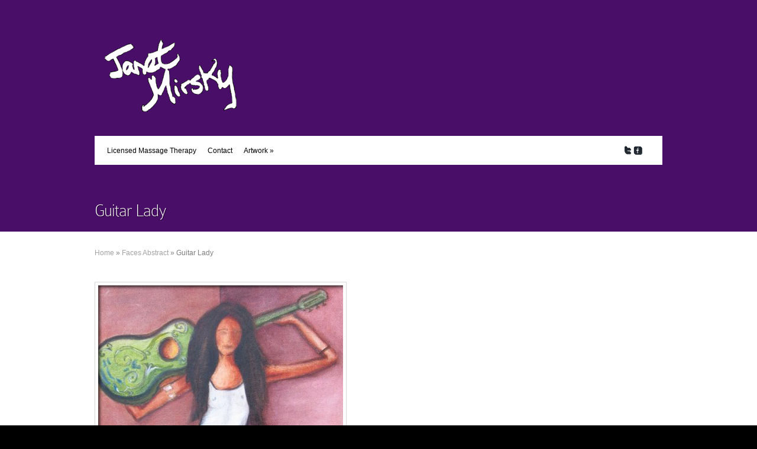

--- FILE ---
content_type: text/html; charset=UTF-8
request_url: https://janetmirsky.com/guitar-lady/
body_size: 8425
content:
<!DOCTYPE html PUBLIC "-//W3C//DTD XHTML 1.0 Transitional//EN" "http://www.w3.org/TR/xhtml1/DTD/xhtml1-transitional.dtd">
<html xmlns="http://www.w3.org/1999/xhtml" lang="en-US">
<head profile="http://gmpg.org/xfn/11">
<meta http-equiv="Content-Type" content="text/html; charset=UTF-8" />

<link rel="stylesheet" href="https://janetmirsky.com/wp-content/themes/Envisioned/style.css" type="text/css" media="screen" />

<link rel="pingback" href="https://janetmirsky.com/xmlrpc.php" />

<!--[if lt IE 7]>
	<link rel="stylesheet" type="text/css" href="https://janetmirsky.com/wp-content/themes/Envisioned/css/ie6style.css" />
	<script type="text/javascript" src="https://janetmirsky.com/wp-content/themes/Envisioned/js/DD_belatedPNG_0.0.8a-min.js"></script>
	<script type="text/javascript">DD_belatedPNG.fix('img#logo, span.overlay, a.zoom-icon, a.more-icon, #menu, #menu-right, #menu-content, ul#top-menu ul, #featured a#left-arrow, #featured a#right-arrow, #top-bottom, #top .container, #recent-projects, #recent-projects-right, #recent-projects-content, .project-overlay, span#down-arrow, #footer-content, #footer-top, .footer-widget ul li, span.post-overlay, #content-area, .avatar-overlay, .comment-arrow');</script>
<![endif]-->
<!--[if IE 7]>
	<link rel="stylesheet" type="text/css" href="https://janetmirsky.com/wp-content/themes/Envisioned/css/ie7style.css" />
<![endif]-->
<!--[if IE 8]>
	<link rel="stylesheet" type="text/css" href="https://janetmirsky.com/wp-content/themes/Envisioned/css/ie8style.css" />
<![endif]-->

<script type="text/javascript">
	document.documentElement.className = 'js';
</script>

<meta name='robots' content='index, follow, max-image-preview:large, max-snippet:-1, max-video-preview:-1' />
	<style>img:is([sizes="auto" i], [sizes^="auto," i]) { contain-intrinsic-size: 3000px 1500px }</style>
	
	<!-- This site is optimized with the Yoast SEO plugin v26.6 - https://yoast.com/wordpress/plugins/seo/ -->
	<title>Guitar Lady - Janet Mirsky</title>
	<link rel="canonical" href="https://janetmirsky.com/guitar-lady/" />
	<meta property="og:locale" content="en_US" />
	<meta property="og:type" content="article" />
	<meta property="og:title" content="Guitar Lady - Janet Mirsky" />
	<meta property="og:description" content="SOLD" />
	<meta property="og:url" content="https://janetmirsky.com/guitar-lady/" />
	<meta property="og:site_name" content="Janet Mirsky" />
	<meta property="article:published_time" content="2012-06-23T19:47:05+00:00" />
	<meta property="article:modified_time" content="2012-06-26T03:17:19+00:00" />
	<meta name="author" content="admin" />
	<meta name="twitter:label1" content="Written by" />
	<meta name="twitter:data1" content="admin" />
	<script type="application/ld+json" class="yoast-schema-graph">{"@context":"https://schema.org","@graph":[{"@type":"WebPage","@id":"https://janetmirsky.com/guitar-lady/","url":"https://janetmirsky.com/guitar-lady/","name":"Guitar Lady - Janet Mirsky","isPartOf":{"@id":"https://janetmirsky.com/#website"},"datePublished":"2012-06-23T19:47:05+00:00","dateModified":"2012-06-26T03:17:19+00:00","author":{"@id":"https://janetmirsky.com/#/schema/person/d989ce9646e42ac1eb6128e7e60fcd83"},"breadcrumb":{"@id":"https://janetmirsky.com/guitar-lady/#breadcrumb"},"inLanguage":"en-US","potentialAction":[{"@type":"ReadAction","target":["https://janetmirsky.com/guitar-lady/"]}]},{"@type":"BreadcrumbList","@id":"https://janetmirsky.com/guitar-lady/#breadcrumb","itemListElement":[{"@type":"ListItem","position":1,"name":"Home","item":"https://janetmirsky.com/"},{"@type":"ListItem","position":2,"name":"Guitar Lady"}]},{"@type":"WebSite","@id":"https://janetmirsky.com/#website","url":"https://janetmirsky.com/","name":"Janet Mirsky","description":"Original Oil Paintings &amp; More","potentialAction":[{"@type":"SearchAction","target":{"@type":"EntryPoint","urlTemplate":"https://janetmirsky.com/?s={search_term_string}"},"query-input":{"@type":"PropertyValueSpecification","valueRequired":true,"valueName":"search_term_string"}}],"inLanguage":"en-US"},{"@type":"Person","@id":"https://janetmirsky.com/#/schema/person/d989ce9646e42ac1eb6128e7e60fcd83","name":"admin","image":{"@type":"ImageObject","inLanguage":"en-US","@id":"https://janetmirsky.com/#/schema/person/image/","url":"https://secure.gravatar.com/avatar/b2dd0b130f2859eb0f5144038ac5fe4f1eb97fbd4fda860a417f5f20bbf1b581?s=96&d=mm&r=g","contentUrl":"https://secure.gravatar.com/avatar/b2dd0b130f2859eb0f5144038ac5fe4f1eb97fbd4fda860a417f5f20bbf1b581?s=96&d=mm&r=g","caption":"admin"},"url":"https://janetmirsky.com/author/admin/"}]}</script>
	<!-- / Yoast SEO plugin. -->


<link rel='dns-prefetch' href='//fonts.googleapis.com' />
<link rel="alternate" type="application/rss+xml" title="Janet Mirsky &raquo; Feed" href="https://janetmirsky.com/feed/" />
<link rel="alternate" type="application/rss+xml" title="Janet Mirsky &raquo; Comments Feed" href="https://janetmirsky.com/comments/feed/" />
<script type="text/javascript">
/* <![CDATA[ */
window._wpemojiSettings = {"baseUrl":"https:\/\/s.w.org\/images\/core\/emoji\/16.0.1\/72x72\/","ext":".png","svgUrl":"https:\/\/s.w.org\/images\/core\/emoji\/16.0.1\/svg\/","svgExt":".svg","source":{"concatemoji":"https:\/\/janetmirsky.com\/wp-includes\/js\/wp-emoji-release.min.js?ver=6.8.3"}};
/*! This file is auto-generated */
!function(s,n){var o,i,e;function c(e){try{var t={supportTests:e,timestamp:(new Date).valueOf()};sessionStorage.setItem(o,JSON.stringify(t))}catch(e){}}function p(e,t,n){e.clearRect(0,0,e.canvas.width,e.canvas.height),e.fillText(t,0,0);var t=new Uint32Array(e.getImageData(0,0,e.canvas.width,e.canvas.height).data),a=(e.clearRect(0,0,e.canvas.width,e.canvas.height),e.fillText(n,0,0),new Uint32Array(e.getImageData(0,0,e.canvas.width,e.canvas.height).data));return t.every(function(e,t){return e===a[t]})}function u(e,t){e.clearRect(0,0,e.canvas.width,e.canvas.height),e.fillText(t,0,0);for(var n=e.getImageData(16,16,1,1),a=0;a<n.data.length;a++)if(0!==n.data[a])return!1;return!0}function f(e,t,n,a){switch(t){case"flag":return n(e,"\ud83c\udff3\ufe0f\u200d\u26a7\ufe0f","\ud83c\udff3\ufe0f\u200b\u26a7\ufe0f")?!1:!n(e,"\ud83c\udde8\ud83c\uddf6","\ud83c\udde8\u200b\ud83c\uddf6")&&!n(e,"\ud83c\udff4\udb40\udc67\udb40\udc62\udb40\udc65\udb40\udc6e\udb40\udc67\udb40\udc7f","\ud83c\udff4\u200b\udb40\udc67\u200b\udb40\udc62\u200b\udb40\udc65\u200b\udb40\udc6e\u200b\udb40\udc67\u200b\udb40\udc7f");case"emoji":return!a(e,"\ud83e\udedf")}return!1}function g(e,t,n,a){var r="undefined"!=typeof WorkerGlobalScope&&self instanceof WorkerGlobalScope?new OffscreenCanvas(300,150):s.createElement("canvas"),o=r.getContext("2d",{willReadFrequently:!0}),i=(o.textBaseline="top",o.font="600 32px Arial",{});return e.forEach(function(e){i[e]=t(o,e,n,a)}),i}function t(e){var t=s.createElement("script");t.src=e,t.defer=!0,s.head.appendChild(t)}"undefined"!=typeof Promise&&(o="wpEmojiSettingsSupports",i=["flag","emoji"],n.supports={everything:!0,everythingExceptFlag:!0},e=new Promise(function(e){s.addEventListener("DOMContentLoaded",e,{once:!0})}),new Promise(function(t){var n=function(){try{var e=JSON.parse(sessionStorage.getItem(o));if("object"==typeof e&&"number"==typeof e.timestamp&&(new Date).valueOf()<e.timestamp+604800&&"object"==typeof e.supportTests)return e.supportTests}catch(e){}return null}();if(!n){if("undefined"!=typeof Worker&&"undefined"!=typeof OffscreenCanvas&&"undefined"!=typeof URL&&URL.createObjectURL&&"undefined"!=typeof Blob)try{var e="postMessage("+g.toString()+"("+[JSON.stringify(i),f.toString(),p.toString(),u.toString()].join(",")+"));",a=new Blob([e],{type:"text/javascript"}),r=new Worker(URL.createObjectURL(a),{name:"wpTestEmojiSupports"});return void(r.onmessage=function(e){c(n=e.data),r.terminate(),t(n)})}catch(e){}c(n=g(i,f,p,u))}t(n)}).then(function(e){for(var t in e)n.supports[t]=e[t],n.supports.everything=n.supports.everything&&n.supports[t],"flag"!==t&&(n.supports.everythingExceptFlag=n.supports.everythingExceptFlag&&n.supports[t]);n.supports.everythingExceptFlag=n.supports.everythingExceptFlag&&!n.supports.flag,n.DOMReady=!1,n.readyCallback=function(){n.DOMReady=!0}}).then(function(){return e}).then(function(){var e;n.supports.everything||(n.readyCallback(),(e=n.source||{}).concatemoji?t(e.concatemoji):e.wpemoji&&e.twemoji&&(t(e.twemoji),t(e.wpemoji)))}))}((window,document),window._wpemojiSettings);
/* ]]> */
</script>
		<link rel="stylesheet" href="https://janetmirsky.com/wp-content/themes/Envisioned/style-Purple.css" type="text/css" media="screen" />
	<meta content="Envisioned v.3.5.7" name="generator"/><style id='wp-emoji-styles-inline-css' type='text/css'>

	img.wp-smiley, img.emoji {
		display: inline !important;
		border: none !important;
		box-shadow: none !important;
		height: 1em !important;
		width: 1em !important;
		margin: 0 0.07em !important;
		vertical-align: -0.1em !important;
		background: none !important;
		padding: 0 !important;
	}
</style>
<link rel='stylesheet' id='wp-block-library-css' href='https://janetmirsky.com/wp-includes/css/dist/block-library/style.min.css?ver=6.8.3' type='text/css' media='all' />
<style id='classic-theme-styles-inline-css' type='text/css'>
/*! This file is auto-generated */
.wp-block-button__link{color:#fff;background-color:#32373c;border-radius:9999px;box-shadow:none;text-decoration:none;padding:calc(.667em + 2px) calc(1.333em + 2px);font-size:1.125em}.wp-block-file__button{background:#32373c;color:#fff;text-decoration:none}
</style>
<style id='global-styles-inline-css' type='text/css'>
:root{--wp--preset--aspect-ratio--square: 1;--wp--preset--aspect-ratio--4-3: 4/3;--wp--preset--aspect-ratio--3-4: 3/4;--wp--preset--aspect-ratio--3-2: 3/2;--wp--preset--aspect-ratio--2-3: 2/3;--wp--preset--aspect-ratio--16-9: 16/9;--wp--preset--aspect-ratio--9-16: 9/16;--wp--preset--color--black: #000000;--wp--preset--color--cyan-bluish-gray: #abb8c3;--wp--preset--color--white: #ffffff;--wp--preset--color--pale-pink: #f78da7;--wp--preset--color--vivid-red: #cf2e2e;--wp--preset--color--luminous-vivid-orange: #ff6900;--wp--preset--color--luminous-vivid-amber: #fcb900;--wp--preset--color--light-green-cyan: #7bdcb5;--wp--preset--color--vivid-green-cyan: #00d084;--wp--preset--color--pale-cyan-blue: #8ed1fc;--wp--preset--color--vivid-cyan-blue: #0693e3;--wp--preset--color--vivid-purple: #9b51e0;--wp--preset--gradient--vivid-cyan-blue-to-vivid-purple: linear-gradient(135deg,rgba(6,147,227,1) 0%,rgb(155,81,224) 100%);--wp--preset--gradient--light-green-cyan-to-vivid-green-cyan: linear-gradient(135deg,rgb(122,220,180) 0%,rgb(0,208,130) 100%);--wp--preset--gradient--luminous-vivid-amber-to-luminous-vivid-orange: linear-gradient(135deg,rgba(252,185,0,1) 0%,rgba(255,105,0,1) 100%);--wp--preset--gradient--luminous-vivid-orange-to-vivid-red: linear-gradient(135deg,rgba(255,105,0,1) 0%,rgb(207,46,46) 100%);--wp--preset--gradient--very-light-gray-to-cyan-bluish-gray: linear-gradient(135deg,rgb(238,238,238) 0%,rgb(169,184,195) 100%);--wp--preset--gradient--cool-to-warm-spectrum: linear-gradient(135deg,rgb(74,234,220) 0%,rgb(151,120,209) 20%,rgb(207,42,186) 40%,rgb(238,44,130) 60%,rgb(251,105,98) 80%,rgb(254,248,76) 100%);--wp--preset--gradient--blush-light-purple: linear-gradient(135deg,rgb(255,206,236) 0%,rgb(152,150,240) 100%);--wp--preset--gradient--blush-bordeaux: linear-gradient(135deg,rgb(254,205,165) 0%,rgb(254,45,45) 50%,rgb(107,0,62) 100%);--wp--preset--gradient--luminous-dusk: linear-gradient(135deg,rgb(255,203,112) 0%,rgb(199,81,192) 50%,rgb(65,88,208) 100%);--wp--preset--gradient--pale-ocean: linear-gradient(135deg,rgb(255,245,203) 0%,rgb(182,227,212) 50%,rgb(51,167,181) 100%);--wp--preset--gradient--electric-grass: linear-gradient(135deg,rgb(202,248,128) 0%,rgb(113,206,126) 100%);--wp--preset--gradient--midnight: linear-gradient(135deg,rgb(2,3,129) 0%,rgb(40,116,252) 100%);--wp--preset--font-size--small: 13px;--wp--preset--font-size--medium: 20px;--wp--preset--font-size--large: 36px;--wp--preset--font-size--x-large: 42px;--wp--preset--spacing--20: 0.44rem;--wp--preset--spacing--30: 0.67rem;--wp--preset--spacing--40: 1rem;--wp--preset--spacing--50: 1.5rem;--wp--preset--spacing--60: 2.25rem;--wp--preset--spacing--70: 3.38rem;--wp--preset--spacing--80: 5.06rem;--wp--preset--shadow--natural: 6px 6px 9px rgba(0, 0, 0, 0.2);--wp--preset--shadow--deep: 12px 12px 50px rgba(0, 0, 0, 0.4);--wp--preset--shadow--sharp: 6px 6px 0px rgba(0, 0, 0, 0.2);--wp--preset--shadow--outlined: 6px 6px 0px -3px rgba(255, 255, 255, 1), 6px 6px rgba(0, 0, 0, 1);--wp--preset--shadow--crisp: 6px 6px 0px rgba(0, 0, 0, 1);}:where(.is-layout-flex){gap: 0.5em;}:where(.is-layout-grid){gap: 0.5em;}body .is-layout-flex{display: flex;}.is-layout-flex{flex-wrap: wrap;align-items: center;}.is-layout-flex > :is(*, div){margin: 0;}body .is-layout-grid{display: grid;}.is-layout-grid > :is(*, div){margin: 0;}:where(.wp-block-columns.is-layout-flex){gap: 2em;}:where(.wp-block-columns.is-layout-grid){gap: 2em;}:where(.wp-block-post-template.is-layout-flex){gap: 1.25em;}:where(.wp-block-post-template.is-layout-grid){gap: 1.25em;}.has-black-color{color: var(--wp--preset--color--black) !important;}.has-cyan-bluish-gray-color{color: var(--wp--preset--color--cyan-bluish-gray) !important;}.has-white-color{color: var(--wp--preset--color--white) !important;}.has-pale-pink-color{color: var(--wp--preset--color--pale-pink) !important;}.has-vivid-red-color{color: var(--wp--preset--color--vivid-red) !important;}.has-luminous-vivid-orange-color{color: var(--wp--preset--color--luminous-vivid-orange) !important;}.has-luminous-vivid-amber-color{color: var(--wp--preset--color--luminous-vivid-amber) !important;}.has-light-green-cyan-color{color: var(--wp--preset--color--light-green-cyan) !important;}.has-vivid-green-cyan-color{color: var(--wp--preset--color--vivid-green-cyan) !important;}.has-pale-cyan-blue-color{color: var(--wp--preset--color--pale-cyan-blue) !important;}.has-vivid-cyan-blue-color{color: var(--wp--preset--color--vivid-cyan-blue) !important;}.has-vivid-purple-color{color: var(--wp--preset--color--vivid-purple) !important;}.has-black-background-color{background-color: var(--wp--preset--color--black) !important;}.has-cyan-bluish-gray-background-color{background-color: var(--wp--preset--color--cyan-bluish-gray) !important;}.has-white-background-color{background-color: var(--wp--preset--color--white) !important;}.has-pale-pink-background-color{background-color: var(--wp--preset--color--pale-pink) !important;}.has-vivid-red-background-color{background-color: var(--wp--preset--color--vivid-red) !important;}.has-luminous-vivid-orange-background-color{background-color: var(--wp--preset--color--luminous-vivid-orange) !important;}.has-luminous-vivid-amber-background-color{background-color: var(--wp--preset--color--luminous-vivid-amber) !important;}.has-light-green-cyan-background-color{background-color: var(--wp--preset--color--light-green-cyan) !important;}.has-vivid-green-cyan-background-color{background-color: var(--wp--preset--color--vivid-green-cyan) !important;}.has-pale-cyan-blue-background-color{background-color: var(--wp--preset--color--pale-cyan-blue) !important;}.has-vivid-cyan-blue-background-color{background-color: var(--wp--preset--color--vivid-cyan-blue) !important;}.has-vivid-purple-background-color{background-color: var(--wp--preset--color--vivid-purple) !important;}.has-black-border-color{border-color: var(--wp--preset--color--black) !important;}.has-cyan-bluish-gray-border-color{border-color: var(--wp--preset--color--cyan-bluish-gray) !important;}.has-white-border-color{border-color: var(--wp--preset--color--white) !important;}.has-pale-pink-border-color{border-color: var(--wp--preset--color--pale-pink) !important;}.has-vivid-red-border-color{border-color: var(--wp--preset--color--vivid-red) !important;}.has-luminous-vivid-orange-border-color{border-color: var(--wp--preset--color--luminous-vivid-orange) !important;}.has-luminous-vivid-amber-border-color{border-color: var(--wp--preset--color--luminous-vivid-amber) !important;}.has-light-green-cyan-border-color{border-color: var(--wp--preset--color--light-green-cyan) !important;}.has-vivid-green-cyan-border-color{border-color: var(--wp--preset--color--vivid-green-cyan) !important;}.has-pale-cyan-blue-border-color{border-color: var(--wp--preset--color--pale-cyan-blue) !important;}.has-vivid-cyan-blue-border-color{border-color: var(--wp--preset--color--vivid-cyan-blue) !important;}.has-vivid-purple-border-color{border-color: var(--wp--preset--color--vivid-purple) !important;}.has-vivid-cyan-blue-to-vivid-purple-gradient-background{background: var(--wp--preset--gradient--vivid-cyan-blue-to-vivid-purple) !important;}.has-light-green-cyan-to-vivid-green-cyan-gradient-background{background: var(--wp--preset--gradient--light-green-cyan-to-vivid-green-cyan) !important;}.has-luminous-vivid-amber-to-luminous-vivid-orange-gradient-background{background: var(--wp--preset--gradient--luminous-vivid-amber-to-luminous-vivid-orange) !important;}.has-luminous-vivid-orange-to-vivid-red-gradient-background{background: var(--wp--preset--gradient--luminous-vivid-orange-to-vivid-red) !important;}.has-very-light-gray-to-cyan-bluish-gray-gradient-background{background: var(--wp--preset--gradient--very-light-gray-to-cyan-bluish-gray) !important;}.has-cool-to-warm-spectrum-gradient-background{background: var(--wp--preset--gradient--cool-to-warm-spectrum) !important;}.has-blush-light-purple-gradient-background{background: var(--wp--preset--gradient--blush-light-purple) !important;}.has-blush-bordeaux-gradient-background{background: var(--wp--preset--gradient--blush-bordeaux) !important;}.has-luminous-dusk-gradient-background{background: var(--wp--preset--gradient--luminous-dusk) !important;}.has-pale-ocean-gradient-background{background: var(--wp--preset--gradient--pale-ocean) !important;}.has-electric-grass-gradient-background{background: var(--wp--preset--gradient--electric-grass) !important;}.has-midnight-gradient-background{background: var(--wp--preset--gradient--midnight) !important;}.has-small-font-size{font-size: var(--wp--preset--font-size--small) !important;}.has-medium-font-size{font-size: var(--wp--preset--font-size--medium) !important;}.has-large-font-size{font-size: var(--wp--preset--font-size--large) !important;}.has-x-large-font-size{font-size: var(--wp--preset--font-size--x-large) !important;}
:where(.wp-block-post-template.is-layout-flex){gap: 1.25em;}:where(.wp-block-post-template.is-layout-grid){gap: 1.25em;}
:where(.wp-block-columns.is-layout-flex){gap: 2em;}:where(.wp-block-columns.is-layout-grid){gap: 2em;}
:root :where(.wp-block-pullquote){font-size: 1.5em;line-height: 1.6;}
</style>
<link rel='stylesheet' id='widgetopts-styles-css' href='https://janetmirsky.com/wp-content/plugins/widget-options/assets/css/widget-options.css?ver=4.1.3' type='text/css' media='all' />
<link rel='stylesheet' id='wp-components-css' href='https://janetmirsky.com/wp-includes/css/dist/components/style.min.css?ver=6.8.3' type='text/css' media='all' />
<link rel='stylesheet' id='godaddy-styles-css' href='https://janetmirsky.com/wp-content/mu-plugins/vendor/wpex/godaddy-launch/includes/Dependencies/GoDaddy/Styles/build/latest.css?ver=2.0.2' type='text/css' media='all' />
<link rel='stylesheet' id='et-gf--css' href='https://fonts.googleapis.com/css?family=:&#038;subset=latin' type='text/css' media='all' />
<link rel='stylesheet' id='et-shortcodes-css-css' href='https://janetmirsky.com/wp-content/themes/Envisioned/epanel/shortcodes/css/shortcodes.css?ver=3.5.7' type='text/css' media='all' />
<link rel='stylesheet' id='magnific_popup-css' href='https://janetmirsky.com/wp-content/themes/Envisioned/includes/page_templates/js/magnific_popup/magnific_popup.css?ver=1.3.4' type='text/css' media='screen' />
<link rel='stylesheet' id='et_page_templates-css' href='https://janetmirsky.com/wp-content/themes/Envisioned/includes/page_templates/page_templates.css?ver=1.8' type='text/css' media='screen' />
<script type="text/javascript" src="https://janetmirsky.com/wp-content/plugins/enable-jquery-migrate-helper/js/jquery/jquery-1.12.4-wp.js?ver=1.12.4-wp" id="jquery-core-js"></script>
<script type="text/javascript" src="https://janetmirsky.com/wp-content/plugins/enable-jquery-migrate-helper/js/jquery-migrate/jquery-migrate-1.4.1-wp.js?ver=1.4.1-wp" id="jquery-migrate-js"></script>
<link rel="https://api.w.org/" href="https://janetmirsky.com/wp-json/" /><link rel="alternate" title="JSON" type="application/json" href="https://janetmirsky.com/wp-json/wp/v2/posts/584" /><link rel="EditURI" type="application/rsd+xml" title="RSD" href="https://janetmirsky.com/xmlrpc.php?rsd" />
<meta name="generator" content="WordPress 6.8.3" />
<link rel='shortlink' href='https://janetmirsky.com/?p=584' />
<link rel="alternate" title="oEmbed (JSON)" type="application/json+oembed" href="https://janetmirsky.com/wp-json/oembed/1.0/embed?url=https%3A%2F%2Fjanetmirsky.com%2Fguitar-lady%2F" />
<link rel="alternate" title="oEmbed (XML)" type="text/xml+oembed" href="https://janetmirsky.com/wp-json/oembed/1.0/embed?url=https%3A%2F%2Fjanetmirsky.com%2Fguitar-lady%2F&#038;format=xml" />

        <script type="text/javascript">
            var jQueryMigrateHelperHasSentDowngrade = false;

			window.onerror = function( msg, url, line, col, error ) {
				// Break out early, do not processing if a downgrade reqeust was already sent.
				if ( jQueryMigrateHelperHasSentDowngrade ) {
					return true;
                }

				var xhr = new XMLHttpRequest();
				var nonce = 'a3e61b0951';
				var jQueryFunctions = [
					'andSelf',
					'browser',
					'live',
					'boxModel',
					'support.boxModel',
					'size',
					'swap',
					'clean',
					'sub',
                ];
				var match_pattern = /\)\.(.+?) is not a function/;
                var erroredFunction = msg.match( match_pattern );

                // If there was no matching functions, do not try to downgrade.
                if ( null === erroredFunction || typeof erroredFunction !== 'object' || typeof erroredFunction[1] === "undefined" || -1 === jQueryFunctions.indexOf( erroredFunction[1] ) ) {
                    return true;
                }

                // Set that we've now attempted a downgrade request.
                jQueryMigrateHelperHasSentDowngrade = true;

				xhr.open( 'POST', 'https://janetmirsky.com/wp-admin/admin-ajax.php' );
				xhr.setRequestHeader( 'Content-Type', 'application/x-www-form-urlencoded' );
				xhr.onload = function () {
					var response,
                        reload = false;

					if ( 200 === xhr.status ) {
                        try {
                        	response = JSON.parse( xhr.response );

                        	reload = response.data.reload;
                        } catch ( e ) {
                        	reload = false;
                        }
                    }

					// Automatically reload the page if a deprecation caused an automatic downgrade, ensure visitors get the best possible experience.
					if ( reload ) {
						location.reload();
                    }
				};

				xhr.send( encodeURI( 'action=jquery-migrate-downgrade-version&_wpnonce=' + nonce ) );

				// Suppress error alerts in older browsers
				return true;
			}
        </script>

		<!-- used in scripts --><meta name="et_featured_auto_speed" content="4000" /><meta name="et_disable_toptier" content="0" /><meta name="et_featured_slider_auto" content="1" /><meta name="et_featured_slider_pause" content="0" />		<style type="text/css">
		h1, h2, h3, h4, h5, h6, .service h3.title, #quote-inner p, a.additional-info, h4.widgettitle, h1.category-title, h2.title, h3#comments, .entry h1, .entry h2, .entry h3, .entry h4, .entry h5, .entry h6, h3#reply-title span, .post p.meta-info, #sidebar h4.widgettitle, #featured .description h2, .comment-meta, .wp-pagenavi span, .wp-pagenavi a, .wp-pagenavi span.current { font-family: '', ; }body { font-family: '', ; }		</style>
	<style type="text/css" id="custom-background-css">
body.custom-background { background-color: #000000; }
</style>
			<style type="text/css" id="wp-custom-css">
			#bottom-light {
    background: #490e67;
}
#footer-bottom {
    clear: both;
    padding-bottom: 16px;
    padding-top: 26px;
    background: #490e67;
}
#footer-content {
    background: #c6c4cd;
}
.widget {
    background: none;
    padding-top: 10px;
    margin-bottom: 38px;
    color: #5e5e5e;
    text-shadow: none;
}
.service a.readmore {
    background: url(images/readmore.png) no-repeat right bottom;
    color: #1c2329;
    display: block;
    font-size: 11px;
    height: 24px;
    line-height: 24px;
    padding-right: 10px;
    text-shadow: 1px 1px 1px #ffffff;
    display: none;
    float: right;
}

#menu {
    background: #ffffff;
    padding-left: 11px;
    height: 49px;
}
#menu-right {
    background: #ffffff;
    padding-right: 11px;
    height: 49px;
}
#menu-content {
    background: #ffffff;
    height: 49px;
}
ul#top-menu a {
    font-size: 12px;
    color: #000000;
    text-decoration: none;
    text-shadow: none;
}
ul.nav li ul {
    background: #d2d2d2;
}
#content-shadow {
    background: none;
    padding-top: 70px;
    padding-bottom: 37px;
}
#content {
    background: #ffffff;
    border-top: none;
}
.et_pt_portfolio_entry {
    border: none;
    border-bottom: none;
    background: #000;
    padding: 5px;
    -moz-box-shadow: 0px 1px 2px rgba(0, 0, 0, 0.1);
    -webkit-box-shadow: 0px 1px 2px rgba(0, 0, 0, 0.1);
    box-shadow: none;
    margin-bottom: 7px;
}

.service h3.title {
    font-size: 28px;
    margin-bottom: 8px;
    color: #1f262d;
    text-shadow: none;
}		</style>
		
</head>
<body class="wp-singular post-template-default single single-post postid-584 single-format-standard custom-background wp-theme-Envisioned gecko et_includes_sidebar">
	<div id="top">
		<div id="top-wrapper">
			<div id="top-content">
				<div id="bottom-light">
					<div class="container">
						<a href="https://janetmirsky.com/">
														<img src="https://janetmirsky.com/wp-content/uploads/2012/06/janet_logo4.png" alt="Janet Mirsky" id="logo"/>
						</a>
												<div id="menu" class="clearfix">
							<div id="menu-right">
								<div id="menu-content">
									<ul id="top-menu" class="nav"><li id="menu-item-982" class="menu-item menu-item-type-custom menu-item-object-custom menu-item-982"><a href="http://massagebook.com/biz/janetmirsky">Licensed Massage Therapy</a></li>
<li id="menu-item-18" class="menu-item menu-item-type-post_type menu-item-object-page menu-item-18"><a href="https://janetmirsky.com/contact/">Contact</a></li>
<li id="menu-item-341" class="menu-item menu-item-type-post_type menu-item-object-page menu-item-has-children menu-item-341"><a href="https://janetmirsky.com/portfolio-2/">Artwork</a>
<ul class="sub-menu">
	<li id="menu-item-302" class="menu-item menu-item-type-post_type menu-item-object-page menu-item-302"><a href="https://janetmirsky.com/portfolio-2/hawaii/">Hawaii</a></li>
	<li id="menu-item-292" class="menu-item menu-item-type-post_type menu-item-object-page menu-item-292"><a href="https://janetmirsky.com/portfolio-2/tattoo-women/">Tattoo Women</a></li>
	<li id="menu-item-300" class="menu-item menu-item-type-post_type menu-item-object-page menu-item-300"><a href="https://janetmirsky.com/portfolio-2/transitions/">Transitions</a></li>
	<li id="menu-item-306" class="menu-item menu-item-type-post_type menu-item-object-page menu-item-306"><a href="https://janetmirsky.com/portfolio-2/daydream/">Daydream</a></li>
	<li id="menu-item-304" class="menu-item menu-item-type-post_type menu-item-object-page menu-item-304"><a href="https://janetmirsky.com/portfolio-2/print-collage/">Print Collage</a></li>
	<li id="menu-item-305" class="menu-item menu-item-type-post_type menu-item-object-page menu-item-305"><a href="https://janetmirsky.com/portfolio-2/side-tables/">Side Tables</a></li>
	<li id="menu-item-293" class="menu-item menu-item-type-post_type menu-item-object-page menu-item-293"><a href="https://janetmirsky.com/portfolio-2/travel/">Travel</a></li>
	<li id="menu-item-303" class="menu-item menu-item-type-post_type menu-item-object-page menu-item-303"><a href="https://janetmirsky.com/portfolio-2/faces-abstract/">Faces Abstract</a></li>
	<li id="menu-item-301" class="menu-item menu-item-type-post_type menu-item-object-page menu-item-301"><a href="https://janetmirsky.com/portfolio-2/past-works/">Past Works</a></li>
</ul>
</li>
</ul>
									<div id="social-icons">
										<a href='http://twitter.com/#!/janetmirsky' target='_blank'><img alt='Twitter' src='https://janetmirsky.com/wp-content/themes/Envisioned/images/twitter.png' /></a><a href='https://www.facebook.com/pages/Art-by-Janet-Mirsky/120311161375815' target='_blank'><img alt='Facebook' src='https://janetmirsky.com/wp-content/themes/Envisioned/images/facebook.png' /></a>									</div> <!-- end #social-icons -->
								</div> <!-- end #menu-content -->
							</div> <!-- end #menu-right -->
						</div> <!-- end #menu -->

						<div id="category-name">
		<h1 class="category-title">Guitar Lady</h1>
</div> <!-- end #category-name -->					</div> <!-- end .container -->

									</div> <!-- end #bottom-light -->
			</div> <!-- end #top-content -->
		</div> <!-- end #top-wrapper -->
	</div> <!-- end #top -->

	<div id="content">
		<div id="content-shadow">
<div class="container">
	<div id="breadcrumbs">
					<a href="https://janetmirsky.com/">Home</a> <span class="raquo">&raquo;</span>

									<a href="https://janetmirsky.com/category/portfolio/faces-abstract/">Faces Abstract</a> <span class="raquo">&raquo;</span> Guitar Lady					</div> <!-- end #breadcrumbs -->	<div id="content-area" class="clearfix">
		<div id="left-area">
					<div class="entry post clearfix">
				
				
				
				
									
											<div class="post-gallery-thumbnail">
							<div class="gallery-thumbnail">
								<a href="https://janetmirsky.com/wp-content/uploads/2012/06/guitarlady.jpg" class="fancybox" title="Guitar Lady">
																			<img src="https://janetmirsky.com/wp-content/uploads/2012/06/guitarlady.jpg" alt="Guitar Lady" />
																		<span class="post-overlay"></span>
								</a>
							</div> 	<!-- end .gallery-thumbnail -->
						</div> 	<!-- end .post-gallery-thumbnail -->
						<div class="clear"></div>
									
				
				<p>SOLD</p>
											</div> <!-- end .entry -->

			
			
							</div> 	<!-- end #left-area -->

		<div id="sidebar">
		</div> <!-- end #sidebar -->	</div> <!-- end #content-area -->
</div> <!-- end .container -->

</div> <!-- end #content-shadow -->
	</div> <!-- end #content -->

	<div id="footer">
		<div id="footer-top">
			<div id="footer-content">
				<div class="container">
					<div id="footer-widgets" class="clearfix">
						<div id="text-2" class="widget footer-widget widget_text"><h4 class="widgettitle"> </h4>			<div class="textwidget">© 2012 Artwork is property of Janet Mirsky. Reproductions of any form are not acceptable without prior consent from artist.
</div>
		</div> <!-- end .footer-widget -->					</div> <!-- end #footer-widgets -->
				</div> <!-- end .container -->
				<div id="footer-bottom" class="clearfix">
					<div class="container">
						<ul id="menu-footer" class="bottom-nav"><li id="menu-item-15" class="menu-item menu-item-type-post_type menu-item-object-page menu-item-15"><a href="https://janetmirsky.com/janet-mirsky/">Janet Mirsky</a></li>
<li id="menu-item-843" class="menu-item menu-item-type-post_type menu-item-object-page menu-item-843"><a href="https://janetmirsky.com/portfolio-2/">Artwork</a></li>
<li id="menu-item-14" class="menu-item menu-item-type-post_type menu-item-object-page menu-item-14"><a href="https://janetmirsky.com/contact/">Contact</a></li>
<li id="menu-item-981" class="menu-item menu-item-type-custom menu-item-object-custom menu-item-981"><a href="http://massagebook.com/biz/janetmirsky">Massage Therapy</a></li>
</ul>
						<p id="copyright">Designed by  <a href="http://www.elegantthemes.com" title="Premium WordPress Themes">Elegant Themes</a> | Powered by  <a href="http://www.wordpress.org">WordPress</a></p>
					</div> <!-- end .container -->
				</div> <!-- end #footer-bottom -->
			</div> <!-- end #footer-content -->
		</div> <!-- end #footer-top -->
	</div> <!-- end #footer -->

	<script type="text/javascript" src="https://janetmirsky.com/wp-content/themes/Envisioned/js/jquery.easing.1.3.js"></script>
<script type="text/javascript" src="https://janetmirsky.com/wp-content/themes/Envisioned/js/superfish.js"></script>
<script type="text/javascript" src="https://janetmirsky.com/wp-content/themes/Envisioned/js/custom.js"></script>	<script type="speculationrules">
{"prefetch":[{"source":"document","where":{"and":[{"href_matches":"\/*"},{"not":{"href_matches":["\/wp-*.php","\/wp-admin\/*","\/wp-content\/uploads\/*","\/wp-content\/*","\/wp-content\/plugins\/*","\/wp-content\/themes\/Envisioned\/*","\/*\\?(.+)"]}},{"not":{"selector_matches":"a[rel~=\"nofollow\"]"}},{"not":{"selector_matches":".no-prefetch, .no-prefetch a"}}]},"eagerness":"conservative"}]}
</script>
<script type="text/javascript" src="https://janetmirsky.com/wp-includes/js/comment-reply.min.js?ver=6.8.3" id="comment-reply-js" async="async" data-wp-strategy="async"></script>
<script type="text/javascript" src="https://janetmirsky.com/wp-content/themes/Envisioned/includes/page_templates/js/jquery.easing-1.3.pack.js?ver=1.3.4" id="easing-js"></script>
<script type="text/javascript" src="https://janetmirsky.com/wp-content/themes/Envisioned/includes/page_templates/js/magnific_popup/jquery.magnific-popup.js?ver=1.3.4" id="magnific_popup-js"></script>
<script type="text/javascript" id="et-ptemplates-frontend-js-extra">
/* <![CDATA[ */
var et_ptemplates_strings = {"captcha":"Captcha","fill":"Fill","field":"field","invalid":"Invalid email"};
/* ]]> */
</script>
<script type="text/javascript" src="https://janetmirsky.com/wp-content/themes/Envisioned/includes/page_templates/js/et-ptemplates-frontend.js?ver=1.1" id="et-ptemplates-frontend-js"></script>
</body>
</html>


--- FILE ---
content_type: text/css
request_url: https://janetmirsky.com/wp-content/themes/Envisioned/style.css
body_size: 5497
content:
/*
Theme Name: Envisioned
Theme URI: http://www.elegantthemes.com/gallery/
Version: 3.5.7
Description: 2 Column theme from Elegant Themes
Author: Elegant Themes
Author URI: http://www.elegantthemes.com
*/


/*------------------------------------------------*/
/*-----------------[RESET]------------------------*/
/*------------------------------------------------*/

/* http://meyerweb.com/eric/tools/css/reset/ */
/* v1.0 | 20080212 */

html, body, div, span, applet, object, iframe,
h1, h2, h3, h4, h5, h6, p, blockquote, pre,
a, abbr, acronym, address, big, cite, code,
del, dfn, em, font, img, ins, kbd, q, s, samp,
small, strike, strong, sub, sup, tt, var,
b, u, i, center,
dl, dt, dd, ol, ul, li,
fieldset, form, label, legend { margin: 0; padding: 0; border: 0; outline: 0; font-size: 100%; vertical-align: baseline; background: transparent; }

body { line-height: 1; }
ol, ul { list-style: none; }
blockquote, q {	quotes: none; }

blockquote:before, blockquote:after,q:before, q:after { content: ''; content: none; }

/* remember to define focus styles! */
:focus { outline: 0; }

/* remember to highlight inserts somehow! */
ins { text-decoration: none; }
del { text-decoration: line-through; }

/* tables still need 'cellspacing="0"' in the markup */
table { border-collapse: collapse; border-spacing: 0; }


/*------------------------------------------------*/
/*-----------------[BASIC STYLES]-----------------*/
/*------------------------------------------------*/

@font-face {
    font-family: 'ColaborateThinRegular';
    src: url('fonts/ColabThi-webfont.eot');
    src: url('fonts/ColabThi-webfont.eot?#iefix') format('embedded-opentype'),
         url('fonts/ColabThi-webfont.woff') format('woff'),
         url('fonts/ColabThi-webfont.ttf') format('truetype'),
         url('fonts/ColabThi-webfont.svg#ColaborateThinRegular') format('svg');
	font-weight: normal;
	font-style: normal;
}

body { line-height: 18px; font-family: 'Droid Sans', Arial, sans-serif; font-size: 12px; color: #838383; text-shadow: 1px 1px 1px #ffffff; background-color: #15191f; }

a { text-decoration: none; color: #00b7f3; }
a:hover { text-decoration: underline; }
.clear { clear: both; }
.ui-tabs-hide { display: none; }
br.clear { margin: 0px; padding: 0px; }

h1, h2, h3, h4, h5, h6 { padding-bottom: 5px; color: #111; letter-spacing: -1px; line-height: 1em; font-weight: normal; }
h1 a, h2 a, h3 a, h4 a, h5 a, h6 a { color: #111; }
h1 { font-size: 30px; }
h2 { font-size: 24px; }
h3 { font-size: 22px; }
h4 { font-size: 18px; }
h5 { font-size: 16px; }
h6 { font-size: 14px; }
p { padding-bottom: 10px; line-height: 18px; }
strong { font-weight: bold; color: #1c1c1c; }
cite, em, i { font-style: italic; }
pre, code { font-family: Courier New, monospace; margin-bottom: 10px; }
ins { text-decoration: none; }
sup, sub { height: 0; line-height: 1; position: relative; vertical-align: baseline; }
sup { bottom: 0.8em; }
sub { top: 0.3em; }
dl { margin: 0 0 1.5em 0; }
dl dt { font-weight: bold; }
dd  { margin-left: 1.5em;}
blockquote  { margin: 1.5em; padding: 1em; color: #666666; background: #e6e6e6; font-style: italic; border: 1px solid #dcdcdc; }
	blockquote p { padding-bottom: 0px; }

input[type=text],input.text, input.title, textarea, select { background-color:#fff; border:1px solid #bbb; padding: 2px; color: #4e4e4e; }
input[type=text]:focus, input.text:focus, input.title:focus, textarea:focus, select:focus { border-color:#2D3940; color: #3e3e3e; }
input[type=text], input.text, input.title, textarea, select { margin:0.5em 0; }
textarea { padding: 4px; }

img#about-image { float: left; margin: 3px 8px 8px 0px; }

.clearfix:after { visibility: hidden; display: block; font-size: 0; content: " "; clear: both; height: 0; }
* html .clearfix             { zoom: 1; } /* IE6 */
*:first-child+html .clearfix { zoom: 1; } /* IE7 */

/*------------------------------------------------*/
/*---------------[MAIN LAYOUT INFO]---------------*/
/*------------------------------------------------*/

#top { background: url(images/top-bg.png) repeat-x; }
	#top-wrapper { background: url(images/top-wrapper-bg.jpg) no-repeat top center; }
		#top-content { background: url(images/top-content-bg.png) repeat-x bottom left; }
			#bottom-light { background: url(images/bottom-light-bg.png) no-repeat bottom center; }
				.container { text-align: left; margin: 0 auto; width: 960px; position: relative; }
					#top .container { padding-bottom: 60px; }
						#logo { margin: 65px 13px 35px; }
						#menu { background: url(images/left-menu-bg.png) no-repeat top left; padding-left: 11px; height: 49px; }
							#menu-right { background: url(images/right-menu-bg.png) no-repeat top right; padding-right: 11px; height: 49px; }
								#menu-content { background: url(images/content-menu-bg.png) repeat-x; height: 49px; }
						#social-icons { float: right; margin-right:23px; margin-top: 17px; }
							#social-icons a { padding-left:4px; }

#content { background: url(images/content-bg.png); border-top: 1px solid #ffffff; }
	#content-shadow { background: url(images/content-shadow-bg.png) repeat-x top left; padding-top: 70px; padding-bottom: 37px; }
		#services { margin-bottom: 40px; }
			.service { margin-right: 45px; width: 238px; float:left; position:relative; padding-left: 52px; }
				.last { margin-right: 0px; }
					img.icon { position:absolute; top: 0px; left: 0px; }
					.service h3.title  { font-size: 24px; margin-bottom: 8px; color: #1f262d; text-shadow: 1px 1px 1px #fff; }
					.service p { line-height: 21px; }
					.service a.readmore { background:url(images/readmore.png) no-repeat right bottom; color:#1c2329; display:block; font-size:11px; height:24px; line-height:24px; padding-right:10px; text-shadow:1px 1px 1px #ffffff; display:block; float:right; }
						.service a.readmore span { background:url(images/readmore.png) no-repeat;
display:block; height:24px; padding-left: 12px; padding-right: 2px; }
						.service a.readmore:hover { color: #000; }

		#quote { background:url(images/quote-bg.png) repeat-x left bottom; margin-bottom: 99px; padding-bottom: 3px; }
			#quote-inner { background: #f4f4f4 url(images/quote-inner-bg.png) repeat-x; }
				#quote-inner .container { padding-top: 45px; padding-bottom: 40px; }
					#quote-icon { display: block; position: absolute; left: 469px; top:-13px; background:url(images/quote-icon.png) no-repeat; width:28px; height: 28px;  }
					#quote-inner p { text-align: center; font-size: 30px; color: #343434; text-shadow: 1px 1px 1px rgba(0,0,0,0.5); }
					a.additional-info { background:url(images/additional-info.png) no-repeat right bottom; color:#ffffff; display:block; font-size:24px; padding-right:11px; position: absolute; text-decoration:none; height: 50px; left: 395px; bottom: -28px; text-shadow: 1px 1px 1px rgba(0,0,0,0.5); }
						a.additional-info span { background:url(images/additional-info.png) no-repeat;
display:block; padding-left: 23px; padding-right: 12px; height: 38px; padding-top: 12px; text-shadow: 1px 1px 1px rgba(0,0,0,0.4); }

				.project{ display:block; float:left; position:relative; margin-right: 57px; margin-bottom:49px; }
				.last { margin-right: 0px; }
					.project-image { margin-top:6px; margin-left:6px; }
						span.project-overlay { background:url(images/project-overlay.png) no-repeat; display:block; height:106px; left:0px; position:absolute; top:0px; width:152px; }
						a.more-icon { background: url(images/more-icon.png) no-repeat; display: block; height: 37px; left: 39px; position: absolute; top: 35px; width: 37px; text-indent: -9999px; }
						a.zoom-icon { background: url(images/zoom-icon.png) no-repeat; display: block; height: 37px; left: 80px; position: absolute; top: 35px; width: 37px; text-indent: -9999px; }
						.et-video { background: url(images/video-icon.png) no-repeat !important; }

#page-top { background: url(images/top-bg.png) repeat-x; }
	#category-name { margin-bottom: -40px; }
		h1.category-title { font-size: 30px; color: #ffffff; padding-top: 63px; padding-bottom: 0; text-shadow: 1px 1px 1px rgba(0,0,0,0.6); }
	#breadcrumbs { font-size:12px; color:#7e7d7d; margin-bottom: 40px; margin-top: -43px; text-shadow: 1px 1px 1px #ffffff; }
		#breadcrumbs a { color: #a3a3a3; }
			#breadcrumbs a:hover { color: #111; text-decoration: none; }
		#breadcrumbs .raquo { color:#7e7d7d; }
			#left-area { width: 680px; float:left; }
				#sidebar { width: 280px; float:left; }
					.post { padding:0px 60px 40px 0px; }
						.post p { line-height:21px; }
						.post-thumbnail { display:block; float:left; position:relative; margin-right: 30px; height: 225px; width: 225px; }
							.post-thumb { margin-top:6px; margin-left:6px; }
							.post-thumbnail span.post-overlay { background:url(images/post-overlay.png) no-repeat; display:block; height:225px; left:0px; position:absolute; top:0px; width:225px; }
						h2.title { font-size: 30px; padding-bottom: 11px; text-shadow: 1px 1px 1px #fff; }
							h2.title a { color: #1f262d; text-decoration: none; }
							.post p.meta-info { background: url(images/title-bg.png) no-repeat; padding: 15px 0 17px; font-size: 18px; color: #505050; text-shadow: 1px 1px 1px #fff; }
								.post p.meta-info a { color: #090909; text-decoration: none; }
							.post a.readmore { background:url(images/readmore-black.png) no-repeat right bottom; color:#ffffff; display:block; font-size:12px; height:29px; line-height:28px; padding-right:12px; text-shadow:1px 1px 1px rgba(0,0,0,0.5); display:block; float:right; }
								.post a.readmore span { background:url(images/readmore-black.png) no-repeat;
display:block; height:29px; padding-left: 12px; }

	.post ul, .comment-content ul { list-style-type: disc; padding: 10px 0px 10px 20px; }
		.post ol, .comment-content ol { list-style-type: decimal; list-style-position: inside; padding: 10px 0px 10px 2px; }
			.post ul li ul, .post ul li ol, .comment-content ul li ul, .comment-content ul li ol { padding: 2px 0px 2px 20px; }
			.post ol li ul, .post ol li ol, .comment-content ol li ul, .comment-content ol li ol  { padding: 2px 0px 2px 35px; }

	.fullwidth #left-area { width: 960px; }
		.fullwidth #left-area .post, .fullwidth #comment-wrap { padding-right: 0; }

	#comment-wrap ul.children { padding-left: 80px; }

	.depth-2 .comment-top { background: url(images/comment-top-d2.png) no-repeat; }
		.depth-2 .comment-bottom { background: url(images/comment-bottom-d2.png) no-repeat bottom left; }
			.depth-2 .comment-container { background: url(images/comment-bg-d2.png) repeat-y; width: 447px; }

	.depth-3 .comment-top { background: url(images/comment-top-d3.png) no-repeat; }
		.depth-3 .comment-bottom { background: url(images/comment-bottom-d3.png) no-repeat bottom left; }
			.depth-3 .comment-container { background: url(images/comment-bg-d3.png) repeat-y; width: 367px; }

	.depth-4 .comment-top { background: url(images/comment-top-d4.png) no-repeat; }
		.depth-4 .comment-bottom { background: url(images/comment-bottom-d4.png) no-repeat bottom left; }
			.depth-4 .comment-container { background: url(images/comment-bg-d4.png) repeat-y; width: 287px; }

	.depth-5 .comment-top { background: url(images/comment-top-d5.png) no-repeat; }
		.depth-5 .comment-bottom { background: url(images/comment-bottom-d5.png) no-repeat bottom left; }
			.depth-5 .comment-container { background: url(images/comment-bg-d5.png) repeat-y; width: 207px; }

	.fullwidth .comment-top { background: url(images/comment-top-fullwidth-d1.png) no-repeat; }
		.fullwidth .comment-bottom { background: url(images/comment-bottom-fullwidth-d1.png) no-repeat bottom left; }
			.fullwidth .comment-container { background: url(images/comment-bg-fullwidth-d1.png) repeat-y; width: 875px; }

	.fullwidth .depth-2 .comment-top { background: url(images/comment-top-fullwidth-d2.png) no-repeat; }
		.fullwidth .depth-2 .comment-bottom { background: url(images/comment-bottom-fullwidth-d2.png) no-repeat bottom left; }
			.fullwidth .depth-2 .comment-container { background: url(images/comment-bg-fullwidth-d2.png) repeat-y; width: 795px; }

	.fullwidth .depth-3 .comment-top { background: url(images/comment-top-fullwidth-d3.png) no-repeat; }
		.fullwidth .depth-3 .comment-bottom { background: url(images/comment-bottom-fullwidth-d3.png) no-repeat bottom left; }
			.fullwidth .depth-3 .comment-container { background: url(images/comment-bg-fullwidth-d3.png) repeat-y; width: 715px; }

	.fullwidth .depth-4 .comment-top { background: url(images/comment-top-fullwidth-d4.png) no-repeat; }
		.fullwidth .depth-4 .comment-bottom { background: url(images/comment-bottom-fullwidth-d4.png) no-repeat bottom left; }
			.fullwidth .depth-4 .comment-container { background: url(images/comment-bg-fullwidth-d4.png) repeat-y; width: 635px; }

	.fullwidth .depth-5 .comment-top { background: url(images/comment-top-fullwidth-d5.png) no-repeat; }
		.fullwidth .depth-5 .comment-bottom { background: url(images/comment-bottom-fullwidth-d5.png) no-repeat bottom left; }
			.fullwidth .depth-5 .comment-container { background: url(images/comment-bg-fullwidth-d5.png) repeat-y; width: 555px; }

/*------------------------------------------------*/
/*---------------[DROPDOWN MENU]------------------*/
/*------------------------------------------------*/

ul#top-menu { float: left; }
	ul#top-menu li { margin-right: 9px; padding-left: 10px; padding-top: 16px; }
		ul#top-menu a { font-size:12px; color: #ffffff; text-decoration: none; text-shadow: 1px 1px 1px rgba(0,0,0,0.8); }
		ul#top-menu a:hover { color: #8d96a0; }
		ul#top-menu > li.current_page_item > a { color: #8d96a0 !important; font-style: italic; font-family: Georgia, serif;}

	ul.nav li ul { width: 178px !important; padding: 4px 5px 14px 37px; background: #e7e7e7 url(images/dropdown-bg.png) repeat-y; top: 49px !important; box-shadow: 3px 6px 7px 1px rgba(0, 0, 0, 0.1); -moz-box-shadow:3px 6px 7px 1px rgba(0, 0, 0, 0.1); -webkit-box-shadow: 3px 6px 7px 1px rgba(0, 0, 0, 0.1); border-color: 1px solid #323b44; border-radius: 10px; -moz-border-radius: 10px; -webkit-border-radius: 10px; border-top-left-radius: 0px;-moz-border-radius-topleft: 0px; border-top-right-radius: 0px; -webkit-border-top-left-radius: 0px; -moz-border-radius-topright: 0px; -webkit-border-top-right-radius: 0px; z-index: 9999px; display: none; }
		ul.nav ul li { margin: 0 !important; padding: 0 !important; }
			ul.nav ul li a { padding: 12px 0px !important; width: 170px; }

			ul.nav li:hover ul ul, ul.nav li.sfHover ul ul { top: -3px !important; left: 182px !important; -moz-border-radius: 8px; -webkit-border-radius: 8px; border-radius: 8px; }

/*------------------------------------------------*/
/*--------------[FEATURED SLIDER]-----------------*/
/*------------------------------------------------*/

#featured { overflow: hidden; height: 403px; position: relative; }
	#featured .slide { position: absolute; z-index: 1; background: url(images/slide-bg.png) no-repeat; padding: 6px 6px 25px; }
	#featured .active { z-index: 2; background: url(images/active-slide-bg.png) no-repeat; padding: 6px 6px 25px; }
	#slider-left-overlay, #slider-right-overlay { position: absolute; top: 60px; height: 263px; z-index: 3; }
	#slider-left-overlay { background: url(images/slider-left-overlay.png) no-repeat; width: 169px; left: 0; }
	#slider-right-overlay { background: url(images/slider-right-overlay.png) no-repeat; width: 171px; right: 0; }

	#featured .description { display: none; background: url(images/featured-description-bg.png) no-repeat; position: absolute; bottom: 25px; left: 6px; width: 500px; height: 38px; padding: 18px 7px 0 15px; font-size: 24px; }
		#featured .description, #featured .description h2 { color: #fff; text-shadow: 1px 1px 1px rgba(0,0,0,0.4); }
	#featured .additional { display: none; background: url(images/featured-hover-overlay.png); position: absolute; top: 6px; left: 6px; width: 500px; height: 334px; }
	#featured .active .description { display: block; }

	#featured a.prevslide, #featured a.nextslide { display: block; width: 30px; height: 40px; position: absolute; top: 154px; text-indent: -9999px; }
	#featured a.prevslide { background: url(images/featured-left-arrow.png) no-repeat; left: 29px; }
	#featured a.nextslide { background: url(images/featured-right-arrow.png) no-repeat; right: 30px; }
	#featured a.featured-zoom, #featured a.featured-more { display: block; width: 40px; height: 43px; position: absolute; text-indent: -9999px; top: 150px; }
	#featured a.featured-zoom { background: url(images/featured-zoom.png) no-repeat; left: 211px; }
	#featured a.featured-more { background: url(images/featured-more.png) no-repeat; left: 263px; }

/*------------------------------------------------*/
/*-------------------[COMMENTS]-------------------*/
/*------------------------------------------------*/

#comment-wrap { padding-right: 60px; }
	h3#comments, h3#reply-title span { font-size: 30px; color: #1f262d; background: url(images/title-bg.png) no-repeat bottom left; padding-bottom: 33px; margin-bottom: 5px; display: block; text-shadow: 1px 1px 1px #fff; }
	.comment-body { position: relative; padding-left: 82px; margin-bottom: 30px; }
		.avatar-container { position: absolute; top: 0; left: 0; }
			.avatar-box { position: relative; }
				.avatar-box img { margin: 6px 0 0 6px; }
				.avatar-overlay { position: absolute; top: 0; left: 0; display: block; background: url(images/avatar-overlay.png) no-repeat; }
				.avatar-box, .avatar-overlay { width: 68px; height: 68px; }
				span.comment-date { display: block; text-align: center; color: #838383; font-size: 11px; padding-top: 9px; }

		.comment-top { background: url(images/comment-top.png) no-repeat; padding-top: 10px; }
			.comment-bottom { background: url(images/comment-bottom.png) no-repeat bottom left; padding-bottom: 10px; }
				.comment-container { background: url(images/comment-bg.png) repeat-y; padding: 0 2px 0 1px; width: 527px; }
					.comment-wrap { background: url(images/comment-gradient.png) repeat-x bottom left; padding: 18px 18px 8px 29px; }
						.comment-meta { color: #1f262d; font-size: 24px; margin-bottom: 12px; text-shadow: 1px 1px 1px #fff; }
						span.fn, span.fn a { color: #1f262d; }
						span.fn a:hover { color: #000; text-decoration: none; }

		.comment-arrow { background: url(images/comment-arrow.png) no-repeat; width: 9px; height: 20px; position: absolute; top: 23px; left: 74px; }

		.reply-container { background: url(images/readmore-black.png) no-repeat right bottom; font-size: 12px; height: 29px; line-height: 28px; padding-right: 12px; text-shadow: 1px 1px 1px rgba(0, 0, 0, 0.5); display: block; float: right; }
			.reply-container a { background: url(images/readmore-black.png) no-repeat; display: block; height: 29px; padding-left: 12px; color: #fff; }
			.reply-container a:hover { color: #eee; text-decoration: none; }

#commentform textarea#comment { width: 96%; }
	#commentform input[type=text] { width: 38%; }

	li.comment #respond textarea { width: 94% !important; }
	li.comment #respond input[type=text] { width: 48% !important; }

/*------------------------------------------------*/
/*---------------------[FOOTER]-------------------*/
/*------------------------------------------------*/

#footer { background: #11161c url(images/top-bg.png) repeat-x; }
	#footer-top { background: url(images/top-wrapper-bg.jpg) no-repeat top center; }
		#footer-content { background: url(images/footer-shadow.png) repeat-x; }
			#footer-widgets { padding-top: 55px; }
				.footer-widget { width: 260px; margin-right: 90px; float: left; margin-bottom: 40px; }
				.last { margin-right: 0px; }
					h4.widgettitle { font-size: 24px; color: #ffffff; padding-bottom: 15px; text-shadow: 1px 1px 1px rgba(0,0,0,0.5); }
					.footer-widget { line-height: 21px; color: #8b949d; text-shadow: 1px 1px 1px rgba(0,0,0,0.6); }
						.footer-widget a { color: #8b949d; text-shadow: 1px 1px 1px rgba(0,0,0,0.6);  }
						.footer-widget a:hover { color: #ffffff; text-decoration: none; }
					.footer-widget ul { margin-bottom:8px;  }
						.footer-widget ul ul { margin-bottom:0; }
							.footer-widget ul li { background:url(images/footer-bullet.png) no-repeat 0 8px; padding:0px 0 10px 18px; }
							.footer-widget ul li ul { margin:0 0 -3px; padding:5px 0 0 7px; }
			#footer-bottom { clear: both; padding-bottom: 16px; padding-top: 26px; background: url(images/footer-bottom-bg.png) repeat-x; }
				ul.bottom-nav li { float: left; font-size: 12px; padding-right: 19px; }
					ul.bottom-nav li a { color:#ffffff; text-shadow: 1px 1px 1px rgba(0,0,0,0.6); }
						ul.bottom-nav li a:hover {text-decoration: none; color: #8d96a0; }
							ul.bottom-nav li.current_page_item a { color: #8d96a0 !important; font-style: italic; font-family: Georgia, serif;}
				p#copyright { float:right; font-size:11px; color:#8b949d; text-shadow: 1px 1px 1px rgba(0,0,0,0.6); }
					p#copyright a { color:#ffffff; }

/*------------------------------------------------*/
/*--------------------[SIDEBAR]-------------------*/
/*------------------------------------------------*/

#sidebar h4.widgettitle { font-size: 24px; color: #1f262d; padding: 0px 10px 14px; text-shadow: 1px 1px 1px #fff; }
.widget { background: url(images/widget-bg.png) no-repeat; padding-top: 10px; margin-bottom: 38px; color:#5e5e5e; text-shadow: none; }
	.widget-bottom { background: url(images/bottom-widget-bg.png) no-repeat left bottom; padding-bottom: 10px; width: 273px; }
		.widget-content { background: url(images/content-widget-bg.png) repeat-y; padding: 0 2px 0 1px; }
			.widget-text { background: #fff url(images/widget-gradient.png) repeat-x bottom left; padding: 10px 25px; }
				.widget ul li { padding:8px 0 8px 12px; display: block; background: url(images/sidebar-bullet.png) no-repeat 0px 15px; }
					.widget ul li a { color:#5e5e5e; text-shadow: none; text-decoration: none; }
						.widget ul li a:hover { color:#161616; }

/*------------------------------------------------*/
/*------------[CAPTIONS AND ALIGNMENTS]-----------*/
/*------------------------------------------------*/

div.post .new-post .aligncenter, .aligncenter { display: block; margin-left: auto; margin-right: auto; }
.wp-caption { border: 1px solid #ddd; text-align: center; background-color: #f3f3f3; padding-top: 4px; margin-bottom: 10px; }
.wp-caption.alignleft { margin: 0px 10px 10px 0px; }
.wp-caption.alignright { margin: 0px 0px 10px 10px; }
.wp-caption img { margin: 0; padding: 0; border: 0 none; }
.wp-caption p.wp-caption-text { font-size: 11px; line-height: 17px; padding: 0 4px 5px; margin: 0; }
.alignright { float: right; }
.alignleft { float: left }
img.alignleft { display:inline; float:left; margin-right:15px; }
img.alignright { display:inline; float:right; margin-left:15px; }


/*------------------------------------------------*/
/*---------------[DEFAULT DROPDOWN SETTINGS]---*/
/*------------------------------------------------*/

.nav ul { position:absolute; top:-999em; background-position: bottom; background-repeat: no-repeat; z-index: 10; }
.nav li { float:left; position:relative; }
.nav a { display:block; float: left; }
	.nav li:hover ul, ul.nav li.sfHover ul { left:0px; top:50px; }
	.nav li:hover li ul, .nav li.sfHover li ul { top:-999em; }
		.nav li li:hover ul, ul.nav li li.sfHover ul { left:192px; top:0px; }
	.nav li:hover ul, .nav li li:hover ul { top: -999em; }
	.nav li li {	display: block;	padding: 0px; float: left; height: auto !important; }
	.nav li ul { width: 191px; z-index:1000; }
		.nav li li a:link, .nav li li a:visited {	display: block; height: auto; float: left; }
		.nav li:hover { visibility: inherit; /* fixes IE7 'sticky bug' */ }


/*------------------------------------------------*/
/*-----------------[WP CALENDAR]-----------------*/
/*------------------------------------------------*/
#wp-calendar { empty-cells: show; margin: 10px auto 0; width: 240px;	}
	#wp-calendar a { display: block; text-decoration: none; font-weight: bold; }
		#wp-calendar a:hover { text-decoration: underline; }
	#wp-calendar caption {	text-decoration: none; font: bold 13px Arial, Sans-Serif; }
	#wp-calendar td {	padding: 3px 5px; color: #9f9f9f; }
		#wp-calendar td#today { color: #ffffff; }
	#wp-calendar th {	font-style: normal;	text-transform: capitalize;	padding: 3px 5px; }
		#wp-calendar #prev a, #wp-calendar #next a { font-size: 9pt; }
		#wp-calendar #next a { padding-right: 10px; text-align: right; }
		#wp-calendar #prev a { padding-left: 10px; text-align: left; }

/*------------------------------------------------*/
/*-------------------[PAGE NAVI]------------------*/
/*------------------------------------------------*/
.pagination { overflow: hidden; padding: 15px 12px 0px; }

.wp-pagenavi { position: relative; padding: 27px 60px 20px 0px; text-align:right; background: url(images/pagenavi-topbg.png) no-repeat top 55px; }
.wp-pagenavi a, .wp-pagenavi a:link, .wp-pagenavi a:visited { padding: 7px 19px 13px 14px !important; margin: 2px; text-decoration: none; font-weight: normal !important; font-size: 18px !important; color: #2f373f !important; border: none !important; background: url(images/pagenavi-bg.png) no-repeat; padding:7px 19px 13px 14px !important; text-shadow: 1px 1px 1px #fff; }
.wp-pagenavi span.current { font-size: 18px !important; color: #fff !important; text-shadow: 1px 1px 1px rgba(0,0,0,0.4); }
.wp-pagenavi span.current, .wp-pagenavi span.extend, .wp-pagenavi a:active, .wp-pagenavi a:hover { padding:7px 19px 13px 14px !important; margin: 2px; border: none !important; background: url(images/pagenavi-bg-active.png) no-repeat; color: #fff !important; }
.wp-pagenavi span.pages { padding: 5px 20px 5px 7px !important; margin: 2px !important ; color: #838383; border: none !important; font-size: 18px; }


a.readmore:hover, #sidebar div.custom-sidebar-block ul.control li a:hover, ul#cats-menu li a:hover, ul#page-menu li a:hover, div#slider-control div.featitem h2 a  { text-decoration: none; }

.js #feat-content, .js div#from-blog div.entries {display: none;}

.foursixeight { margin: 0px 0px 15px 84px;}

.post-gallery-thumbnail { border: 1px solid #dadada; background: #fff; padding: 5px; -moz-box-shadow: 0px 1px 2px rgba(0, 0, 0, 0.1);-webkit-box-shadow: 0px 1px 2px rgba(0, 0, 0, 0.1); box-shadow: 0px 1px 2px rgba(0, 0, 0, 0.1); margin-bottom: 20px; }
	.gallery-thumbnail { position: relative; }
		.post-gallery-thumbnail img { max-width: 608px; display: block; }
		.post-gallery-thumbnail span.post-overlay { width: 100%; height: 100%; background: url(images/gallery-overlay.png) no-repeat; display: block; position: absolute; top: 0px; left: 0px; }

div.ppt { text-shadow: none !important; }
.post-gallery-thumbnail { float: left; }

#comment-wrap .navigation { padding: 10px 0; }
	.nav-previous { float: left; }
	.nav-next { float: right; }
h3#reply-title small { display: block; }
	h3#reply-title small a { font-size: 12px; letter-spacing: 0px; }

#commentform input[type=text] { width: 40%; display: block; padding: 5px; }
#commentform textarea#comment { width: 91%; }
.commentlist #respond textarea#comment { width: 98% !important; }
.commentlist #respond input[type=text] { width: 40%; display: block; padding: 5px; }
.comment_navigation_top, .comment_navigation_bottom { padding: 10px 0; }
.et_embedded_videos { display: none !important; }

.js #featured { background: url(images/ajax-loader.gif) no-repeat center 37%; }
	.js #featured .slide { display: none; }

.entry h1, .entry h2, .entry h3, .entry h4, .entry h5, .entry h6, .wp-pagenavi span { text-shadow: 1px 1px 1px #fff; }

.service h3.title, #quote-inner p, a.additional-info, h4.widgettitle, h1.category-title, h2.title, h3#comments, .entry h1, .entry h2, .entry h3, .entry h4, .entry h5, .entry h6, h3#reply-title span, .post p.meta-info, #sidebar h4.widgettitle, #featured .description h2, .comment-meta, .wp-pagenavi span, .wp-pagenavi a, .wp-pagenavi span.current { font-family: 'ColaborateThinRegular', Arial, sans-serif; }

--- FILE ---
content_type: text/css
request_url: https://janetmirsky.com/wp-content/themes/Envisioned/style-Purple.css
body_size: 210
content:
#top { background: url(images/purple/top-bg.png) repeat-x; }
	#top-wrapper { background: url(images/purple/top-wrapper-bg.jpg) no-repeat top center; }
		#menu { background: url(images/purple/left-menu-bg.png) no-repeat top left; }
			#menu-right { background: url(images/purple/right-menu-bg.png) no-repeat top right; }
				#menu-content { background: url(images/purple/content-menu-bg.png) repeat-x; }
					ul#top-menu > li.current_page_item > a, ul#top-menu a:hover { color: #9a8da0 !important; }
					ul.nav li ul { background: #E7E7E7 url(images/purple/dropdown-bg.png) repeat-y; }

a.additional-info { background: url(images/purple/additional-info.png) no-repeat right bottom; }
	a.additional-info span { background: url(images/purple/additional-info.png) no-repeat; }
.post a.readmore, .reply-container { background: url(images/purple/readmore-black.png) no-repeat right bottom; }
	.post a.readmore span, .reply-container a { background: url(images/purple/readmore-black.png) no-repeat; }

#footer { background: #19111c url(images/purple/top-bg.png) repeat-x; }
	#footer-top { background: url(images/purple/top-wrapper-bg.jpg) no-repeat top center; }
		.footer-widget, .footer-widget a, p#copyright { color: #958b9d; }
		ul.bottom-nav li.current_page_item a, ul.bottom-nav li a:hover { color: #958b9d !important; }

#slider-left-overlay { background: url(images/purple/slider-left-overlay.png) no-repeat; }
#slider-right-overlay { background: url(images/purple/slider-right-overlay.png) no-repeat; }
#bottom-light { background: url(images/purple/bottom-light-bg.png) no-repeat bottom center; }
.footer-widget ul li { background: url(images/purple/footer-bullet.png) no-repeat 0 8px; }
.wp-pagenavi span.current, .wp-pagenavi span.extend, .wp-pagenavi a:active, .wp-pagenavi a:hover { background: url(images/purple/pagenavi-bg-active.png) no-repeat; }

--- FILE ---
content_type: application/javascript
request_url: https://janetmirsky.com/wp-content/themes/Envisioned/js/custom.js
body_size: 1662
content:
jQuery.noConflict();

jQuery(window).load(function(){
	var $featured_content = jQuery('#featured'),
		et_disable_toptier = jQuery("meta[name=et_disable_toptier]").attr('content'),
		et_featured_slider_pause = jQuery("meta[name=et_featured_slider_pause]").attr('content'),
		et_featured_slider_auto = jQuery("meta[name=et_featured_slider_auto]").attr('content'),
		et_featured_auto_speed = jQuery("meta[name=et_featured_auto_speed]").attr('content');

	jQuery('ul.nav').superfish({
		delay:       300,                            // one second delay on mouseout
		animation:   {opacity:'show',height:'show'},  // fade-in and slide-down animation
		speed:       'fast',                          // faster animation speed
		autoArrows:  true,                           // disable generation of arrow mark-up
		dropShadows: false                            // disable drop shadows
	});

	jQuery('ul.nav > li > a.sf-with-ul').parent('li').addClass('sf-ul');

	if ($featured_content.length) {
		var $featured_slides = $featured_content.find('.slide').show(),
			slides_pos = [],
			slides_zindex = [],
			active_slide_width = 500,
			small_slide_width = 250,
			slide_margin = 16,
			featured_animation = 'easeInOutQuad', //'easeInOutQuad','easeInOutQuint', 'easeInOutQuart'
			et_animation_running = false,
			last_slide = false,
			pause_scroll = false,
			top_slide_pos,
			left_slide_pos,
			slide_opacity;

		$featured_content.css( 'backgroundImage', 'none' );

		$featured_slides.each(function(index, domEle){
			var $this_slide = jQuery(domEle);

			top_slide_pos = 82;
			slide_opacity = 0.3;

			if ( index === 0 ) {
				top_slide_pos = 0;
				slide_opacity = 1;
				left_slide_pos = 230;
			}
			if ( index === 1 ) left_slide_pos = 620;
			if ( index === 2 ) left_slide_pos = 90;
			if ( index > 2 ) {
				if ( index % 2 === 1 ) left_slide_pos = slides_pos[index-2].left + small_slide_width + slide_margin;
				else left_slide_pos = slides_pos[index-2].left - small_slide_width - slide_margin;
			}

			if ( index !== 0 ) {
				$this_slide.find('img').attr({
					width: '250',
					height: '169'
				});
			}

			slides_pos[index] = {
				width: $this_slide.width(),
				top: top_slide_pos,
				left: left_slide_pos,
				opacity: slide_opacity
			};

			$this_slide.css('zIndex',$featured_slides.length-index);
			slides_zindex[index] = $this_slide.css('zIndex');

			$this_slide.animate(slides_pos[index],100,function(){
				// fixes the slide title display bug in Opera
				jQuery(this).css( 'width', 'auto' );
			});
			jQuery(domEle).data('slide_pos',index);
		});

		jQuery('a.nextslide').live('click',function(event){
			event.preventDefault();
			if (!et_animation_running) rotate_slide('next');
			if ( typeof(et_auto_animation) !== 'undefined' ) clearInterval(et_auto_animation);
		});

		jQuery('a.prevslide').live('click',function(event){
			event.preventDefault();
			if (!et_animation_running) rotate_slide('prev');
			if ( typeof(et_auto_animation) !== 'undefined' ) clearInterval(et_auto_animation);
		});

		$featured_slides.hover(function(){
			if ( !et_animation_running ) {
				if ( jQuery(this).hasClass('active') ){
					jQuery(this).find('.additional').stop(true, true).animate({'opacity':'show'},300);
				}
			}
			if ( et_featured_slider_pause == 1 ) pause_scroll = true;
		},function(){
			if ( !et_animation_running ) {
				jQuery(this).find('.additional').stop(true, true).animate({'opacity':'hide'},300);
			}
			if ( et_featured_slider_pause == 1 ) pause_scroll = false;
		});

		var et_mousex = 0,
			et_mousey = 0,
			featured_activeslide_x = $featured_content.find('.container').offset().left + 230,
			featured_activeslide_y = $featured_content.find('.container').offset().top;

		jQuery(document).mousemove(function(e){
			et_mousex = e.pageX;
			et_mousey = e.pageY;
		});

		function rotate_slide(direction){
			$featured_slides.removeClass('active');

			$featured_slides.each(function(index, domEle){
				var $this_slide = jQuery(domEle),
					next_slide_num = $this_slide.data('slide_pos');

				et_animation_running = true;
				last_slide = false;

				$featured_slides.find('.additional').css('display','none');

				if ( direction === 'next' ){
					if ( next_slide_num === 0 ) next_slide_num = 2;
					else if ( next_slide_num === 1 ) next_slide_num = 0;
					else if ( $featured_slides.length % 2 === 0 && next_slide_num === ( $featured_slides.length - 2 ) ) {
						next_slide_num = $featured_slides.length - 1;
					}
					else {
						if ( next_slide_num !== ($featured_slides.length - 1) ) {
							if ( next_slide_num % 2 === 0 )  next_slide_num = next_slide_num + 2;
							else next_slide_num = next_slide_num - 2;
						} else {
							if ( $featured_slides.length % 2 === 0 ) {
								if ( next_slide_num % 2 === 0 )  next_slide_num = next_slide_num + 2;
								else next_slide_num = next_slide_num - 2;
							}
							else {
								next_slide_num = $featured_slides.length - 2;
								last_slide = true;
							}
						}
					}
				} else {
					if ( next_slide_num === 0 ) next_slide_num = 1;
					else if ( $featured_slides.length % 2 === 0 && next_slide_num === ( $featured_slides.length - 1 ) ) {
						next_slide_num = $featured_slides.length - 2;
					}
					else {
						if ( $featured_slides.length % 2 === 0 ) {
							if ( next_slide_num % 2 === 0 ) next_slide_num = next_slide_num - 2;
							else next_slide_num = next_slide_num + 2;
						} else {
							if ( next_slide_num !== ($featured_slides.length - 2) ) {
								if ( next_slide_num % 2 === 0 ) next_slide_num = next_slide_num - 2;
								else next_slide_num = next_slide_num + 2;
							} else {
								next_slide_num = $featured_slides.length-1;
								last_slide = true;
							}
						}
					}
				}

				if ( last_slide ) {
					$this_slide.css('left',slides_pos[next_slide_num].left);
				}

				$this_slide.stop(true, true).animate(slides_pos[next_slide_num],600,featured_animation,function(){
					if ( index === $featured_slides.length - 1 ) et_animation_running = false;

					if ( !et_animation_running ) {
						if ( et_mousex > featured_activeslide_x && et_mousex < (featured_activeslide_x + 500) && et_mousey > featured_activeslide_y && et_mousey < (featured_activeslide_y + 335) ){
							if ( next_slide_num === 0 ) $featured_content.find('.slide').filter(':eq('+($featured_slides.length - 1)+')').find('.additional').stop(true, true).animate({'opacity':'show'},300);
							else $featured_content.find('.active .additional').stop(true, true).animate({'opacity':'show'},300);

							if ( et_featured_slider_pause == 1 ) pause_scroll = true;
						}
					}

					// fixes the slide title display bug in Opera
					jQuery(this).css( 'width', 'auto' );
				});
				if ( next_slide_num != 0 ) {
					$this_slide.find('img').stop(true, true).animate({'width':'250px','height':'169px'},600,featured_animation);
				}
				else {
					$this_slide.find('img').stop(true, true).animate({'width':'500px','height':'335px'},600,featured_animation,function(){
						$this_slide.addClass('active');
					});
				}

				setTimeout(function(){
					$this_slide.css({zIndex: slides_zindex[next_slide_num]});
				},300);

				$this_slide.data('slide_pos',next_slide_num);
			});
		}

		if ( et_featured_slider_auto == 1 ) {
			et_auto_animation = setInterval(function(){
				if ( !pause_scroll ) rotate_slide('next');
			}, et_featured_auto_speed);
		}

		if ( $featured_content.find('.slide').length == 1 ){
			$featured_content.find('.slide').css({'position':'absolute','top':'0','left':'0'}).show();
			jQuery('#featured a.prevslide, #featured a.nextslide').hide();
		}
	}

	var $et_blurb_thumb = jQuery('div.project');
	$et_blurb_thumb.hover(function(){
		jQuery(this).find('img').fadeTo('fast', 0.8);
		jQuery(this).find('.more-icon,.zoom-icon').fadeTo('fast', 1);
	}, function(){
		jQuery(this).find('img').fadeTo('fast', 1);
		jQuery(this).find('.more-icon,.zoom-icon').fadeTo('fast', 0);
	});

	var $footer_widget = jQuery("#footer-widgets .footer-widget");
	if ( $footer_widget.length ) {
		$footer_widget.each(function (index, domEle) {
			if ((index+1)%3 == 0) jQuery(domEle).addClass("last").after("<div class='clear'></div>");
		});
	}

	if ( et_disable_toptier == 1 ) jQuery("ul.nav > li > ul").prev("a").attr("href","#");
});